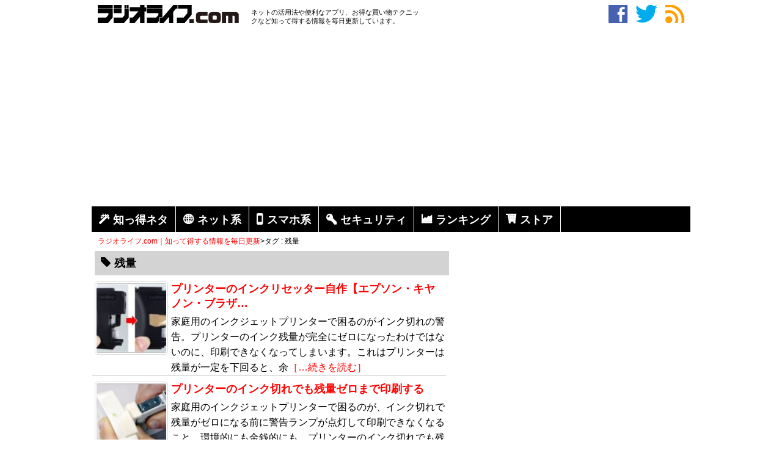

--- FILE ---
content_type: text/html; charset=utf-8
request_url: https://www.google.com/recaptcha/api2/aframe
body_size: 257
content:
<!DOCTYPE HTML><html><head><meta http-equiv="content-type" content="text/html; charset=UTF-8"></head><body><script nonce="WGhj_aIhEP7dnxzbDbcndA">/** Anti-fraud and anti-abuse applications only. See google.com/recaptcha */ try{var clients={'sodar':'https://pagead2.googlesyndication.com/pagead/sodar?'};window.addEventListener("message",function(a){try{if(a.source===window.parent){var b=JSON.parse(a.data);var c=clients[b['id']];if(c){var d=document.createElement('img');d.src=c+b['params']+'&rc='+(localStorage.getItem("rc::a")?sessionStorage.getItem("rc::b"):"");window.document.body.appendChild(d);sessionStorage.setItem("rc::e",parseInt(sessionStorage.getItem("rc::e")||0)+1);localStorage.setItem("rc::h",'1769294259893');}}}catch(b){}});window.parent.postMessage("_grecaptcha_ready", "*");}catch(b){}</script></body></html>